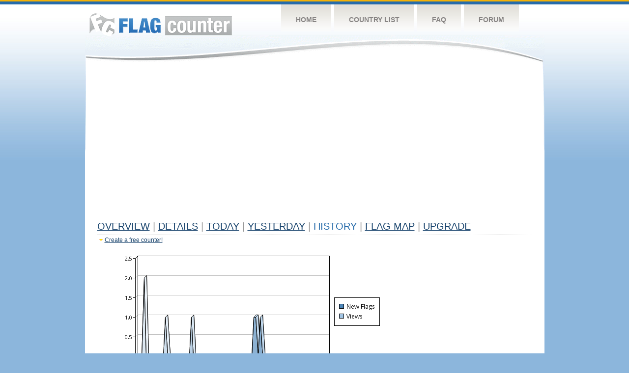

--- FILE ---
content_type: text/html
request_url: https://s01.flagcounter.com/more90/O7u/73
body_size: 29652
content:
<!DOCTYPE html PUBLIC "-//W3C//DTD XHTML 1.0 Transitional//EN" "http://www.w3.org/TR/xhtml1/DTD/xhtml1-transitional.dtd">
<html xmlns="http://www.w3.org/1999/xhtml">
<head>
	<meta http-equiv="Content-type" content="text/html; charset=utf-8" />
	<title>Flag Counter &raquo; History</title>
	<link rel="stylesheet" href="/css/style.css" type="text/css" media="all" />
<script async src="https://fundingchoicesmessages.google.com/i/pub-9639136181134974?ers=1" nonce="BF9OHiLeMibvlNkiWlrhaw"></script><script nonce="BF9OHiLeMibvlNkiWlrhaw">(function() {function signalGooglefcPresent() {if (!window.frames['googlefcPresent']) {if (document.body) {const iframe = document.createElement('iframe'); iframe.style = 'width: 0; height: 0; border: none; z-index: -1000; left: -1000px; top: -1000px;'; iframe.style.display = 'none'; iframe.name = 'googlefcPresent'; document.body.appendChild(iframe);} else {setTimeout(signalGooglefcPresent, 0);}}}signalGooglefcPresent();})();</script>
</head>
<body>
	<!-- Shell -->
	<div class="shell">
		<!-- Header -->
		<div id="header">
			<!-- Logo -->
			<h1 id="logo"><a href="/index.html">Flag Counter</a></h1>
			<!-- END Logo -->
			<!-- Navigation -->
			<div class="navigation">
				<ul>
				    <li><a href="/index.html">Home</a></li>
				    <li><a href="/countries.html">Country List</a></li>
				    <li><a href="/faq.html">FAQ</a></li>
				    <li><a href="https://flagcounter.boardhost.com/">Forum</a></li>
				</ul>
			</div>
			<!-- END Navigation -->
		</div>
		<!-- END Header -->
		<div class="cl">&nbsp;</div>
		<!-- Content -->
		<div id="content">
			<!-- News -->
			<div class="news">
				<!-- Post -->
				<div class="post">

<script async src="https://pagead2.googlesyndication.com/pagead/js/adsbygoogle.js"></script>
<!-- fc responsive horizontal -->
<ins class="adsbygoogle"
     style="display:block"
     data-ad-client="ca-pub-9639136181134974"
     data-ad-slot="3564478671"
     data-ad-format="auto"
     data-full-width-responsive="true"></ins>
<script>
     (adsbygoogle = window.adsbygoogle || []).push({});
</script><br><img src=https://cdn.boardhost.com/invisible.gif height=4><br>



					<h1><a href=/more/O7u/><u>Overview</u></a> <font color=#999999>|</font> <a href=/countries/O7u/><u>Details</u></a> <font color=#999999>|</font> <a href=/today/O7u/><u>today</u></a> <font color=#999999>|</font> <a href=/flags1/O7u/1><u>Yesterday</u></a> <font color=#999999>|</font> History <font color=#999999>|</font>  <a href=/gmap/O7u/><u>Flag Map</u></a>  <font color=#999999>|</font>  

<a href=/pro/O7u/><u>Upgrade</u></a></h1><div style="margin-top:-18px;margin-bottom:8px;"><img src=https://cdn.boardhost.com/new_small.png align=absbottom style="margin-right:-1px;margin-bottom:-1px;"><a href=http://flagcounter.com/><u>Create a free counter!</u></a> </div><table border=0 width=100%><tr><td valign=top><img src=/chart2.cgi?O7u&chart=90><div align=center><b><a href=/more7/O7u/73 style="text-decoration:none;"><u>Last Week</u></a> | <a href=/more30/O7u/73 style="text-decoration:none;"><u>Last Month</u></a> | </b>Last 3 Months</u></a><b></u></a>&nbsp;&nbsp;&nbsp;&nbsp;&nbsp;&nbsp;&nbsp;&nbsp;&nbsp;&nbsp;&nbsp;&nbsp;&nbsp;&nbsp;&nbsp;&nbsp;&nbsp;&nbsp;&nbsp;&nbsp;&nbsp;&nbsp;&nbsp;&nbsp;&nbsp;&nbsp;&nbsp;&nbsp;&nbsp;&nbsp;&nbsp;&nbsp;&nbsp;&nbsp;&nbsp;&nbsp;&nbsp;&nbsp;&nbsp;&nbsp;&nbsp;&nbsp;&nbsp;&nbsp;&nbsp;&nbsp;&nbsp;&nbsp;&nbsp;&nbsp;&nbsp;&nbsp;&nbsp;&nbsp;&nbsp;&nbsp;&nbsp;&nbsp;&nbsp;&nbsp;&nbsp;</b></div><br><!--<img src=https://cdn.boardhost.com/invisible.gif height=3><br>&nbsp;<a href=/history/O7u/><u>View Flag History &raquo;</u></a>--><table border=0 width=100% cellspacing=5 style="margin-top:-7px;"></font></td></tr><tr><td colspan=3><br></td></tr><tr><td colspan=2>Page: <a href="/more90/O7u/72" style="text-decoration:none;" title="Previous">&lt;</a> <a href="/more90/O7u/1" style="text-decoration:none;"><u>1</u></a> <a href="/more90/O7u/2" style="text-decoration:none;"><u>2</u></a> <a href="/more90/O7u/3" style="text-decoration:none;"><u>3</u></a> <a href="/more90/O7u/4" style="text-decoration:none;"><u>4</u></a> <a href="/more90/O7u/5" style="text-decoration:none;"><u>5</u></a> <a href="/more90/O7u/6" style="text-decoration:none;"><u>6</u></a> <a href="/more90/O7u/7" style="text-decoration:none;"><u>7</u></a> <a href="/more90/O7u/8" style="text-decoration:none;"><u>8</u></a> <a href="/more90/O7u/9" style="text-decoration:none;"><u>9</u></a> <a href="/more90/O7u/10" style="text-decoration:none;"><u>10</u></a> <a href="/more90/O7u/11" style="text-decoration:none;"><u>11</u></a> <a href="/more90/O7u/12" style="text-decoration:none;"><u>12</u></a> <a href="/more90/O7u/13" style="text-decoration:none;"><u>13</u></a> <a href="/more90/O7u/14" style="text-decoration:none;"><u>14</u></a> <a href="/more90/O7u/15" style="text-decoration:none;"><u>15</u></a> <a href="/more90/O7u/16" style="text-decoration:none;"><u>16</u></a> <a href="/more90/O7u/17" style="text-decoration:none;"><u>17</u></a> <a href="/more90/O7u/18" style="text-decoration:none;"><u>18</u></a> <a href="/more90/O7u/19" style="text-decoration:none;"><u>19</u></a> <a href="/more90/O7u/20" style="text-decoration:none;"><u>20</u></a> <a href="/more90/O7u/21" style="text-decoration:none;"><u>21</u></a> <a href="/more90/O7u/22" style="text-decoration:none;"><u>22</u></a> <a href="/more90/O7u/23" style="text-decoration:none;"><u>23</u></a> <a href="/more90/O7u/24" style="text-decoration:none;"><u>24</u></a> <a href="/more90/O7u/25" style="text-decoration:none;"><u>25</u></a> <a href="/more90/O7u/26" style="text-decoration:none;"><u>26</u></a> <a href="/more90/O7u/27" style="text-decoration:none;"><u>27</u></a> <a href="/more90/O7u/28" style="text-decoration:none;"><u>28</u></a> <a href="/more90/O7u/29" style="text-decoration:none;"><u>29</u></a> <a href="/more90/O7u/30" style="text-decoration:none;"><u>30</u></a> <a href="/more90/O7u/31" style="text-decoration:none;"><u>31</u></a> <a href="/more90/O7u/32" style="text-decoration:none;"><u>32</u></a> <a href="/more90/O7u/33" style="text-decoration:none;"><u>33</u></a> <a href="/more90/O7u/34" style="text-decoration:none;"><u>34</u></a> <a href="/more90/O7u/35" style="text-decoration:none;"><u>35</u></a> <a href="/more90/O7u/36" style="text-decoration:none;"><u>36</u></a> <a href="/more90/O7u/37" style="text-decoration:none;"><u>37</u></a> <a href="/more90/O7u/38" style="text-decoration:none;"><u>38</u></a> <a href="/more90/O7u/39" style="text-decoration:none;"><u>39</u></a> <a href="/more90/O7u/40" style="text-decoration:none;"><u>40</u></a> <a href="/more90/O7u/41" style="text-decoration:none;"><u>41</u></a> <a href="/more90/O7u/42" style="text-decoration:none;"><u>42</u></a> <a href="/more90/O7u/43" style="text-decoration:none;"><u>43</u></a> <a href="/more90/O7u/44" style="text-decoration:none;"><u>44</u></a> <a href="/more90/O7u/45" style="text-decoration:none;"><u>45</u></a> <a href="/more90/O7u/46" style="text-decoration:none;"><u>46</u></a> <a href="/more90/O7u/47" style="text-decoration:none;"><u>47</u></a> <a href="/more90/O7u/48" style="text-decoration:none;"><u>48</u></a> <a href="/more90/O7u/49" style="text-decoration:none;"><u>49</u></a> <a href="/more90/O7u/50" style="text-decoration:none;"><u>50</u></a> <a href="/more90/O7u/51" style="text-decoration:none;"><u>51</u></a> <a href="/more90/O7u/52" style="text-decoration:none;"><u>52</u></a> <a href="/more90/O7u/53" style="text-decoration:none;"><u>53</u></a> <a href="/more90/O7u/54" style="text-decoration:none;"><u>54</u></a> <a href="/more90/O7u/55" style="text-decoration:none;"><u>55</u></a> <a href="/more90/O7u/56" style="text-decoration:none;"><u>56</u></a> <a href="/more90/O7u/57" style="text-decoration:none;"><u>57</u></a> <a href="/more90/O7u/58" style="text-decoration:none;"><u>58</u></a> <a href="/more90/O7u/59" style="text-decoration:none;"><u>59</u></a> <a href="/more90/O7u/60" style="text-decoration:none;"><u>60</u></a> <a href="/more90/O7u/61" style="text-decoration:none;"><u>61</u></a> <a href="/more90/O7u/62" style="text-decoration:none;"><u>62</u></a> <a href="/more90/O7u/63" style="text-decoration:none;"><u>63</u></a> <a href="/more90/O7u/64" style="text-decoration:none;"><u>64</u></a> <a href="/more90/O7u/65" style="text-decoration:none;"><u>65</u></a> <a href="/more90/O7u/66" style="text-decoration:none;"><u>66</u></a> <a href="/more90/O7u/67" style="text-decoration:none;"><u>67</u></a> <a href="/more90/O7u/68" style="text-decoration:none;"><u>68</u></a> <a href="/more90/O7u/69" style="text-decoration:none;"><u>69</u></a> <a href="/more90/O7u/70" style="text-decoration:none;"><u>70</u></a> <a href="/more90/O7u/71" style="text-decoration:none;"><u>71</u></a> <a href="/more90/O7u/72" style="text-decoration:none;"><u>72</u></a>  73 <a href="/more90/O7u/74" style="text-decoration:none;"><u>74</u></a> <a href="/more90/O7u/75" style="text-decoration:none;"><u>75</u></a> <a href="/more90/O7u/76" style="text-decoration:none;"><u>76</u></a> <a href="/more90/O7u/77" style="text-decoration:none;"><u>77</u></a> <a href="/more90/O7u/78" style="text-decoration:none;"><u>78</u></a> <a href="/more90/O7u/79" style="text-decoration:none;"><u>79</u></a> <a href="/more90/O7u/80" style="text-decoration:none;"><u>80</u></a> <a href="/more90/O7u/81" style="text-decoration:none;"><u>81</u></a> <a href="/more90/O7u/82" style="text-decoration:none;"><u>82</u></a> <a href="/more90/O7u/83" style="text-decoration:none;"><u>83</u></a> <a href="/more90/O7u/84" style="text-decoration:none;"><u>84</u></a> <a href="/more90/O7u/85" style="text-decoration:none;"><u>85</u></a> <a href="/more90/O7u/86" style="text-decoration:none;"><u>86</u></a> <a href="/more90/O7u/87" style="text-decoration:none;"><u>87</u></a> <a href="/more90/O7u/88" style="text-decoration:none;"><u>88</u></a> <a href="/more90/O7u/89" style="text-decoration:none;"><u>89</u></a> <a href="/more90/O7u/90" style="text-decoration:none;"><u>90</u></a> <a href="/more90/O7u/91" style="text-decoration:none;"><u>91</u></a> <a href="/more90/O7u/92" style="text-decoration:none;"><u>92</u></a> <a href="/more90/O7u/93" style="text-decoration:none;"><u>93</u></a> <a href="/more90/O7u/94" style="text-decoration:none;"><u>94</u></a> <a href="/more90/O7u/95" style="text-decoration:none;"><u>95</u></a> <a href="/more90/O7u/96" style="text-decoration:none;"><u>96</u></a> <a href="/more90/O7u/97" style="text-decoration:none;"><u>97</u></a> <a href="/more90/O7u/98" style="text-decoration:none;"><u>98</u></a> <a href="/more90/O7u/99" style="text-decoration:none;"><u>99</u></a> <a href="/more90/O7u/100" style="text-decoration:none;"><u>100</u></a> <a href="/more90/O7u/101" style="text-decoration:none;"><u>101</u></a> <a href="/more90/O7u/102" style="text-decoration:none;"><u>102</u></a> <a href="/more90/O7u/103" style="text-decoration:none;"><u>103</u></a> <a href="/more90/O7u/104" style="text-decoration:none;"><u>104</u></a> <a href="/more90/O7u/105" style="text-decoration:none;"><u>105</u></a> <a href="/more90/O7u/106" style="text-decoration:none;"><u>106</u></a> <a href="/more90/O7u/107" style="text-decoration:none;"><u>107</u></a> <a href="/more90/O7u/108" style="text-decoration:none;"><u>108</u></a> <a href="/more90/O7u/109" style="text-decoration:none;"><u>109</u></a> <a href="/more90/O7u/110" style="text-decoration:none;"><u>110</u></a> <a href="/more90/O7u/111" style="text-decoration:none;"><u>111</u></a> <a href="/more90/O7u/112" style="text-decoration:none;"><u>112</u></a> <a href="/more90/O7u/113" style="text-decoration:none;"><u>113</u></a> <a href="/more90/O7u/114" style="text-decoration:none;"><u>114</u></a> <a href="/more90/O7u/115" style="text-decoration:none;"><u>115</u></a> <a href="/more90/O7u/116" style="text-decoration:none;"><u>116</u></a> <a href="/more90/O7u/117" style="text-decoration:none;"><u>117</u></a> <a href="/more90/O7u/118" style="text-decoration:none;"><u>118</u></a> <a href="/more90/O7u/119" style="text-decoration:none;"><u>119</u></a> <a href="/more90/O7u/120" style="text-decoration:none;"><u>120</u></a> <a href="/more90/O7u/121" style="text-decoration:none;"><u>121</u></a>  <a href="/more90/O7u/74" style="text-decoration:none;" title="Next">&gt;</a> </td></tr><tr><td>&nbsp;<b><font face=arial size=2>Date</font></b></td><td><b><font face=arial size=2>Visitors</b> </font></td><td><b><font face=arial size=2><nobr>Flag Counter Views</nobr></font></b></td></tr><tr><td>&nbsp;<font face=arial size=-1>March 10, 2016</font></td><td><font face=arial size=2>0</td><td><font face=arial size=2>0</font></td></tr><tr><td>&nbsp;<font face=arial size=-1>March 9, 2016</font></td><td><font face=arial size=2>0</td><td><font face=arial size=2>0</font></td></tr><tr><td>&nbsp;<font face=arial size=-1>March 8, 2016</font></td><td><font face=arial size=2>0</td><td><font face=arial size=2>0</font></td></tr><tr><td>&nbsp;<font face=arial size=-1>March 7, 2016</font></td><td><font face=arial size=2>0</td><td><font face=arial size=2>0</font></td></tr><tr><td>&nbsp;<font face=arial size=-1>March 6, 2016</font></td><td><font face=arial size=2>0</td><td><font face=arial size=2>0</font></td></tr><tr><td>&nbsp;<font face=arial size=-1>March 5, 2016</font></td><td><font face=arial size=2>0</td><td><font face=arial size=2>0</font></td></tr><tr><td>&nbsp;<font face=arial size=-1>March 4, 2016</font></td><td><font face=arial size=2>1</td><td><font face=arial size=2>1</font></td></tr><tr><td>&nbsp;<font face=arial size=-1>March 3, 2016</font></td><td><font face=arial size=2>0</td><td><font face=arial size=2>0</font></td></tr><tr><td>&nbsp;<font face=arial size=-1>March 2, 2016</font></td><td><font face=arial size=2>0</td><td><font face=arial size=2>0</font></td></tr><tr><td>&nbsp;<font face=arial size=-1>March 1, 2016</font></td><td><font face=arial size=2>0</td><td><font face=arial size=2>0</font></td></tr><tr><td>&nbsp;<font face=arial size=-1>February 29, 2016</font></td><td><font face=arial size=2>0</td><td><font face=arial size=2>0</font></td></tr><tr><td>&nbsp;<font face=arial size=-1>February 28, 2016</font></td><td><font face=arial size=2>0</td><td><font face=arial size=2>0</font></td></tr><tr><td>&nbsp;<font face=arial size=-1>February 27, 2016</font></td><td><font face=arial size=2>0</td><td><font face=arial size=2>0</font></td></tr><tr><td>&nbsp;<font face=arial size=-1>February 26, 2016</font></td><td><font face=arial size=2>0</td><td><font face=arial size=2>0</font></td></tr><tr><td>&nbsp;<font face=arial size=-1>February 25, 2016</font></td><td><font face=arial size=2>0</td><td><font face=arial size=2>0</font></td></tr><tr><td>&nbsp;<font face=arial size=-1>February 24, 2016</font></td><td><font face=arial size=2>0</td><td><font face=arial size=2>0</font></td></tr><tr><td>&nbsp;<font face=arial size=-1>February 23, 2016</font></td><td><font face=arial size=2>0</td><td><font face=arial size=2>0</font></td></tr><tr><td>&nbsp;<font face=arial size=-1>February 22, 2016</font></td><td><font face=arial size=2>0</td><td><font face=arial size=2>0</font></td></tr><tr><td>&nbsp;<font face=arial size=-1>February 21, 2016</font></td><td><font face=arial size=2>0</td><td><font face=arial size=2>0</font></td></tr><tr><td>&nbsp;<font face=arial size=-1>February 20, 2016</font></td><td><font face=arial size=2>0</td><td><font face=arial size=2>0</font></td></tr><tr><td>&nbsp;<font face=arial size=-1>February 19, 2016</font></td><td><font face=arial size=2>0</td><td><font face=arial size=2>0</font></td></tr><tr><td>&nbsp;<font face=arial size=-1>February 18, 2016</font></td><td><font face=arial size=2>0</td><td><font face=arial size=2>0</font></td></tr><tr><td>&nbsp;<font face=arial size=-1>February 17, 2016</font></td><td><font face=arial size=2>0</td><td><font face=arial size=2>0</font></td></tr><tr><td>&nbsp;<font face=arial size=-1>February 16, 2016</font></td><td><font face=arial size=2>0</td><td><font face=arial size=2>0</font></td></tr><tr><td>&nbsp;<font face=arial size=-1>February 15, 2016</font></td><td><font face=arial size=2>0</td><td><font face=arial size=2>0</font></td></tr><tr><td>&nbsp;<font face=arial size=-1>February 14, 2016</font></td><td><font face=arial size=2>0</td><td><font face=arial size=2>0</font></td></tr><tr><td>&nbsp;<font face=arial size=-1>February 13, 2016</font></td><td><font face=arial size=2>0</td><td><font face=arial size=2>0</font></td></tr><tr><td>&nbsp;<font face=arial size=-1>February 12, 2016</font></td><td><font face=arial size=2>1</td><td><font face=arial size=2>1</font></td></tr><tr><td>&nbsp;<font face=arial size=-1>February 11, 2016</font></td><td><font face=arial size=2>0</td><td><font face=arial size=2>0</font></td></tr><tr><td>&nbsp;<font face=arial size=-1>February 10, 2016</font></td><td><font face=arial size=2>0</td><td><font face=arial size=2>0</font></td></tr><tr><td>&nbsp;<font face=arial size=-1>February 9, 2016</font></td><td><font face=arial size=2>1</td><td><font face=arial size=2>1</font></td></tr><tr><td>&nbsp;<font face=arial size=-1>February 8, 2016</font></td><td><font face=arial size=2>0</td><td><font face=arial size=2>0</font></td></tr><tr><td>&nbsp;<font face=arial size=-1>February 7, 2016</font></td><td><font face=arial size=2>0</td><td><font face=arial size=2>0</font></td></tr><tr><td>&nbsp;<font face=arial size=-1>February 6, 2016</font></td><td><font face=arial size=2>0</td><td><font face=arial size=2>0</font></td></tr><tr><td>&nbsp;<font face=arial size=-1>February 5, 2016</font></td><td><font face=arial size=2>0</td><td><font face=arial size=2>0</font></td></tr><tr><td>&nbsp;<font face=arial size=-1>February 4, 2016</font></td><td><font face=arial size=2>0</td><td><font face=arial size=2>0</font></td></tr><tr><td>&nbsp;<font face=arial size=-1>February 3, 2016</font></td><td><font face=arial size=2>0</td><td><font face=arial size=2>0</font></td></tr><tr><td>&nbsp;<font face=arial size=-1>February 2, 2016</font></td><td><font face=arial size=2>0</td><td><font face=arial size=2>0</font></td></tr><tr><td>&nbsp;<font face=arial size=-1>February 1, 2016</font></td><td><font face=arial size=2>0</td><td><font face=arial size=2>0</font></td></tr><tr><td>&nbsp;<font face=arial size=-1>January 31, 2016</font></td><td><font face=arial size=2>0</td><td><font face=arial size=2>0</font></td></tr><tr><td>&nbsp;<font face=arial size=-1>January 30, 2016</font></td><td><font face=arial size=2>0</td><td><font face=arial size=2>0</font></td></tr><tr><td>&nbsp;<font face=arial size=-1>January 29, 2016</font></td><td><font face=arial size=2>0</td><td><font face=arial size=2>0</font></td></tr><tr><td>&nbsp;<font face=arial size=-1>January 28, 2016</font></td><td><font face=arial size=2>0</td><td><font face=arial size=2>0</font></td></tr><tr><td>&nbsp;<font face=arial size=-1>January 27, 2016</font></td><td><font face=arial size=2>1</td><td><font face=arial size=2>1</font></td></tr><tr><td>&nbsp;<font face=arial size=-1>January 26, 2016</font></td><td><font face=arial size=2>0</td><td><font face=arial size=2>0</font></td></tr><tr><td>&nbsp;<font face=arial size=-1>January 25, 2016</font></td><td><font face=arial size=2>1</td><td><font face=arial size=2>1</font></td></tr><tr><td>&nbsp;<font face=arial size=-1>January 24, 2016</font></td><td><font face=arial size=2>0</td><td><font face=arial size=2>0</font></td></tr><tr><td>&nbsp;<font face=arial size=-1>January 23, 2016</font></td><td><font face=arial size=2>0</td><td><font face=arial size=2>0</font></td></tr><tr><td>&nbsp;<font face=arial size=-1>January 22, 2016</font></td><td><font face=arial size=2>0</td><td><font face=arial size=2>0</font></td></tr><tr><td>&nbsp;<font face=arial size=-1>January 21, 2016</font></td><td><font face=arial size=2>0</td><td><font face=arial size=2>0</font></td></tr>

















































</table>Page: <a href="/more90/O7u/72" style="text-decoration:none;" title="Previous">&lt;</a> <a href="/more90/O7u/1" style="text-decoration:none;"><u>1</u></a> <a href="/more90/O7u/2" style="text-decoration:none;"><u>2</u></a> <a href="/more90/O7u/3" style="text-decoration:none;"><u>3</u></a> <a href="/more90/O7u/4" style="text-decoration:none;"><u>4</u></a> <a href="/more90/O7u/5" style="text-decoration:none;"><u>5</u></a> <a href="/more90/O7u/6" style="text-decoration:none;"><u>6</u></a> <a href="/more90/O7u/7" style="text-decoration:none;"><u>7</u></a> <a href="/more90/O7u/8" style="text-decoration:none;"><u>8</u></a> <a href="/more90/O7u/9" style="text-decoration:none;"><u>9</u></a> <a href="/more90/O7u/10" style="text-decoration:none;"><u>10</u></a> <a href="/more90/O7u/11" style="text-decoration:none;"><u>11</u></a> <a href="/more90/O7u/12" style="text-decoration:none;"><u>12</u></a> <a href="/more90/O7u/13" style="text-decoration:none;"><u>13</u></a> <a href="/more90/O7u/14" style="text-decoration:none;"><u>14</u></a> <a href="/more90/O7u/15" style="text-decoration:none;"><u>15</u></a> <a href="/more90/O7u/16" style="text-decoration:none;"><u>16</u></a> <a href="/more90/O7u/17" style="text-decoration:none;"><u>17</u></a> <a href="/more90/O7u/18" style="text-decoration:none;"><u>18</u></a> <a href="/more90/O7u/19" style="text-decoration:none;"><u>19</u></a> <a href="/more90/O7u/20" style="text-decoration:none;"><u>20</u></a> <a href="/more90/O7u/21" style="text-decoration:none;"><u>21</u></a> <a href="/more90/O7u/22" style="text-decoration:none;"><u>22</u></a> <a href="/more90/O7u/23" style="text-decoration:none;"><u>23</u></a> <a href="/more90/O7u/24" style="text-decoration:none;"><u>24</u></a> <a href="/more90/O7u/25" style="text-decoration:none;"><u>25</u></a> <a href="/more90/O7u/26" style="text-decoration:none;"><u>26</u></a> <a href="/more90/O7u/27" style="text-decoration:none;"><u>27</u></a> <a href="/more90/O7u/28" style="text-decoration:none;"><u>28</u></a> <a href="/more90/O7u/29" style="text-decoration:none;"><u>29</u></a> <a href="/more90/O7u/30" style="text-decoration:none;"><u>30</u></a> <a href="/more90/O7u/31" style="text-decoration:none;"><u>31</u></a> <a href="/more90/O7u/32" style="text-decoration:none;"><u>32</u></a> <a href="/more90/O7u/33" style="text-decoration:none;"><u>33</u></a> <a href="/more90/O7u/34" style="text-decoration:none;"><u>34</u></a> <a href="/more90/O7u/35" style="text-decoration:none;"><u>35</u></a> <a href="/more90/O7u/36" style="text-decoration:none;"><u>36</u></a> <a href="/more90/O7u/37" style="text-decoration:none;"><u>37</u></a> <a href="/more90/O7u/38" style="text-decoration:none;"><u>38</u></a> <a href="/more90/O7u/39" style="text-decoration:none;"><u>39</u></a> <a href="/more90/O7u/40" style="text-decoration:none;"><u>40</u></a> <a href="/more90/O7u/41" style="text-decoration:none;"><u>41</u></a> <a href="/more90/O7u/42" style="text-decoration:none;"><u>42</u></a> <a href="/more90/O7u/43" style="text-decoration:none;"><u>43</u></a> <a href="/more90/O7u/44" style="text-decoration:none;"><u>44</u></a> <a href="/more90/O7u/45" style="text-decoration:none;"><u>45</u></a> <a href="/more90/O7u/46" style="text-decoration:none;"><u>46</u></a> <a href="/more90/O7u/47" style="text-decoration:none;"><u>47</u></a> <a href="/more90/O7u/48" style="text-decoration:none;"><u>48</u></a> <a href="/more90/O7u/49" style="text-decoration:none;"><u>49</u></a> <a href="/more90/O7u/50" style="text-decoration:none;"><u>50</u></a> <a href="/more90/O7u/51" style="text-decoration:none;"><u>51</u></a> <a href="/more90/O7u/52" style="text-decoration:none;"><u>52</u></a> <a href="/more90/O7u/53" style="text-decoration:none;"><u>53</u></a> <a href="/more90/O7u/54" style="text-decoration:none;"><u>54</u></a> <a href="/more90/O7u/55" style="text-decoration:none;"><u>55</u></a> <a href="/more90/O7u/56" style="text-decoration:none;"><u>56</u></a> <a href="/more90/O7u/57" style="text-decoration:none;"><u>57</u></a> <a href="/more90/O7u/58" style="text-decoration:none;"><u>58</u></a> <a href="/more90/O7u/59" style="text-decoration:none;"><u>59</u></a> <a href="/more90/O7u/60" style="text-decoration:none;"><u>60</u></a> <a href="/more90/O7u/61" style="text-decoration:none;"><u>61</u></a> <a href="/more90/O7u/62" style="text-decoration:none;"><u>62</u></a> <a href="/more90/O7u/63" style="text-decoration:none;"><u>63</u></a> <a href="/more90/O7u/64" style="text-decoration:none;"><u>64</u></a> <a href="/more90/O7u/65" style="text-decoration:none;"><u>65</u></a> <a href="/more90/O7u/66" style="text-decoration:none;"><u>66</u></a> <a href="/more90/O7u/67" style="text-decoration:none;"><u>67</u></a> <a href="/more90/O7u/68" style="text-decoration:none;"><u>68</u></a> <a href="/more90/O7u/69" style="text-decoration:none;"><u>69</u></a> <a href="/more90/O7u/70" style="text-decoration:none;"><u>70</u></a> <a href="/more90/O7u/71" style="text-decoration:none;"><u>71</u></a> <a href="/more90/O7u/72" style="text-decoration:none;"><u>72</u></a>  73 <a href="/more90/O7u/74" style="text-decoration:none;"><u>74</u></a> <a href="/more90/O7u/75" style="text-decoration:none;"><u>75</u></a> <a href="/more90/O7u/76" style="text-decoration:none;"><u>76</u></a> <a href="/more90/O7u/77" style="text-decoration:none;"><u>77</u></a> <a href="/more90/O7u/78" style="text-decoration:none;"><u>78</u></a> <a href="/more90/O7u/79" style="text-decoration:none;"><u>79</u></a> <a href="/more90/O7u/80" style="text-decoration:none;"><u>80</u></a> <a href="/more90/O7u/81" style="text-decoration:none;"><u>81</u></a> <a href="/more90/O7u/82" style="text-decoration:none;"><u>82</u></a> <a href="/more90/O7u/83" style="text-decoration:none;"><u>83</u></a> <a href="/more90/O7u/84" style="text-decoration:none;"><u>84</u></a> <a href="/more90/O7u/85" style="text-decoration:none;"><u>85</u></a> <a href="/more90/O7u/86" style="text-decoration:none;"><u>86</u></a> <a href="/more90/O7u/87" style="text-decoration:none;"><u>87</u></a> <a href="/more90/O7u/88" style="text-decoration:none;"><u>88</u></a> <a href="/more90/O7u/89" style="text-decoration:none;"><u>89</u></a> <a href="/more90/O7u/90" style="text-decoration:none;"><u>90</u></a> <a href="/more90/O7u/91" style="text-decoration:none;"><u>91</u></a> <a href="/more90/O7u/92" style="text-decoration:none;"><u>92</u></a> <a href="/more90/O7u/93" style="text-decoration:none;"><u>93</u></a> <a href="/more90/O7u/94" style="text-decoration:none;"><u>94</u></a> <a href="/more90/O7u/95" style="text-decoration:none;"><u>95</u></a> <a href="/more90/O7u/96" style="text-decoration:none;"><u>96</u></a> <a href="/more90/O7u/97" style="text-decoration:none;"><u>97</u></a> <a href="/more90/O7u/98" style="text-decoration:none;"><u>98</u></a> <a href="/more90/O7u/99" style="text-decoration:none;"><u>99</u></a> <a href="/more90/O7u/100" style="text-decoration:none;"><u>100</u></a> <a href="/more90/O7u/101" style="text-decoration:none;"><u>101</u></a> <a href="/more90/O7u/102" style="text-decoration:none;"><u>102</u></a> <a href="/more90/O7u/103" style="text-decoration:none;"><u>103</u></a> <a href="/more90/O7u/104" style="text-decoration:none;"><u>104</u></a> <a href="/more90/O7u/105" style="text-decoration:none;"><u>105</u></a> <a href="/more90/O7u/106" style="text-decoration:none;"><u>106</u></a> <a href="/more90/O7u/107" style="text-decoration:none;"><u>107</u></a> <a href="/more90/O7u/108" style="text-decoration:none;"><u>108</u></a> <a href="/more90/O7u/109" style="text-decoration:none;"><u>109</u></a> <a href="/more90/O7u/110" style="text-decoration:none;"><u>110</u></a> <a href="/more90/O7u/111" style="text-decoration:none;"><u>111</u></a> <a href="/more90/O7u/112" style="text-decoration:none;"><u>112</u></a> <a href="/more90/O7u/113" style="text-decoration:none;"><u>113</u></a> <a href="/more90/O7u/114" style="text-decoration:none;"><u>114</u></a> <a href="/more90/O7u/115" style="text-decoration:none;"><u>115</u></a> <a href="/more90/O7u/116" style="text-decoration:none;"><u>116</u></a> <a href="/more90/O7u/117" style="text-decoration:none;"><u>117</u></a> <a href="/more90/O7u/118" style="text-decoration:none;"><u>118</u></a> <a href="/more90/O7u/119" style="text-decoration:none;"><u>119</u></a> <a href="/more90/O7u/120" style="text-decoration:none;"><u>120</u></a> <a href="/more90/O7u/121" style="text-decoration:none;"><u>121</u></a>  <a href="/more90/O7u/74" style="text-decoration:none;" title="Next">&gt;</a> </td><td width=160 valign=top><img src=https://cdn.boardhost.com/invisible.gif width=1 height=35><br><script type="text/javascript"><!--
google_ad_client = "pub-9639136181134974";
/* 160x600, created 10/3/08 */
google_ad_slot = "5681294101";
google_ad_width = 160;
google_ad_height = 600;
//-->
</script>
<script type="text/javascript"
src="https://pagead2.googlesyndication.com/pagead/show_ads.js">
</script>
</td></tr></table>				</div>
				<!-- END Post -->

				<div class="cl">&nbsp;</div>
				<h1 id="logo2"><a href="/index.html">Flag Counter</a></h1>
				<div class="cl">&nbsp;</div>
			</div>
			<!-- END News -->
		</div>
		<!-- END Content -->
	</div>
	<!-- END Shell -->
	<!-- Footer -->
	<div id="footer">
		<div class="shell">
			<div class="cl">&nbsp;</div>
			<p class="left"><a href="/contact.html">Contact</a>  |  <a href="/terms.html">Terms of Service</a> | <a href="/privacy.html">Privacy Policy</a> | &copy; <a href=https://boardhost.com>Boardhost.com, Inc.</a>  	
			</p>
			<p class="right">
			<font color=#ffffff>This product includes GeoLite2 data created by MaxMind, available from <a href="https://www.maxmind.com"><font color=#ffffff><u>https://www.maxmind.com/</u></font></a>.</font>
			</p>
			<div class="cl">&nbsp;</div>
		</div>
	</div>
	<!-- END Footer -->
</body>
</html>


--- FILE ---
content_type: text/html; charset=utf-8
request_url: https://www.google.com/recaptcha/api2/aframe
body_size: 265
content:
<!DOCTYPE HTML><html><head><meta http-equiv="content-type" content="text/html; charset=UTF-8"></head><body><script nonce="O8s0stOuh1hmJgGA-Jk59Q">/** Anti-fraud and anti-abuse applications only. See google.com/recaptcha */ try{var clients={'sodar':'https://pagead2.googlesyndication.com/pagead/sodar?'};window.addEventListener("message",function(a){try{if(a.source===window.parent){var b=JSON.parse(a.data);var c=clients[b['id']];if(c){var d=document.createElement('img');d.src=c+b['params']+'&rc='+(localStorage.getItem("rc::a")?sessionStorage.getItem("rc::b"):"");window.document.body.appendChild(d);sessionStorage.setItem("rc::e",parseInt(sessionStorage.getItem("rc::e")||0)+1);localStorage.setItem("rc::h",'1768715843007');}}}catch(b){}});window.parent.postMessage("_grecaptcha_ready", "*");}catch(b){}</script></body></html>

--- FILE ---
content_type: application/javascript; charset=utf-8
request_url: https://fundingchoicesmessages.google.com/f/AGSKWxUqXAomfBCSvQNHtzB-uuLWwKl05qOhQPqM9x2hWyD6t7bLj79TE1H3EuBd3DeXuhdWoD04MvLDP2nEziI-8reA-5G_VZvVyUbUtbSRvcRd5XFwtsly_uiO4eUI4tEA9Cl4r5k36Pg_sRJ08MPfmW3PFdbgVYjdXgNAyN0rPzHElbYnmk8X0jEzsEN9/_/google160./ads/third-/blogad_/ads_bottom_.com/adx/
body_size: -1290
content:
window['27e8684c-7813-4c25-bca4-b26cae5fe3a7'] = true;